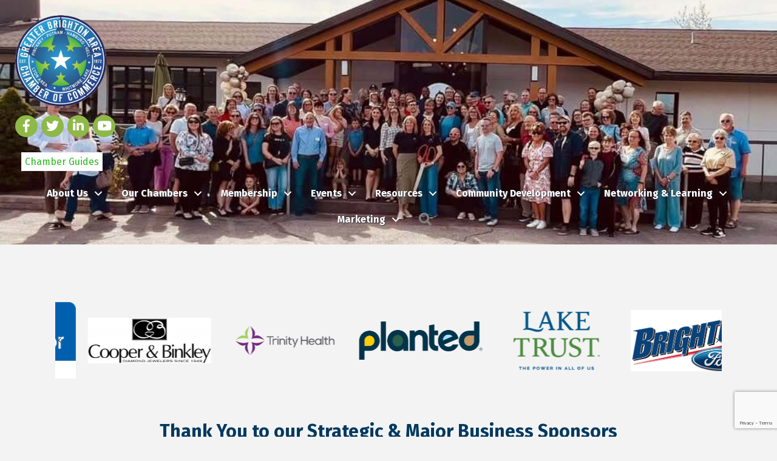

--- FILE ---
content_type: text/html; charset=utf-8
request_url: https://www.google.com/recaptcha/enterprise/anchor?ar=1&k=6LfI_T8rAAAAAMkWHrLP_GfSf3tLy9tKa839wcWa&co=aHR0cHM6Ly9idXNpbmVzcy5icmlnaHRvbmNvYy5vcmc6NDQz&hl=en&v=PoyoqOPhxBO7pBk68S4YbpHZ&size=invisible&anchor-ms=20000&execute-ms=30000&cb=tr45zie4t06p
body_size: 48724
content:
<!DOCTYPE HTML><html dir="ltr" lang="en"><head><meta http-equiv="Content-Type" content="text/html; charset=UTF-8">
<meta http-equiv="X-UA-Compatible" content="IE=edge">
<title>reCAPTCHA</title>
<style type="text/css">
/* cyrillic-ext */
@font-face {
  font-family: 'Roboto';
  font-style: normal;
  font-weight: 400;
  font-stretch: 100%;
  src: url(//fonts.gstatic.com/s/roboto/v48/KFO7CnqEu92Fr1ME7kSn66aGLdTylUAMa3GUBHMdazTgWw.woff2) format('woff2');
  unicode-range: U+0460-052F, U+1C80-1C8A, U+20B4, U+2DE0-2DFF, U+A640-A69F, U+FE2E-FE2F;
}
/* cyrillic */
@font-face {
  font-family: 'Roboto';
  font-style: normal;
  font-weight: 400;
  font-stretch: 100%;
  src: url(//fonts.gstatic.com/s/roboto/v48/KFO7CnqEu92Fr1ME7kSn66aGLdTylUAMa3iUBHMdazTgWw.woff2) format('woff2');
  unicode-range: U+0301, U+0400-045F, U+0490-0491, U+04B0-04B1, U+2116;
}
/* greek-ext */
@font-face {
  font-family: 'Roboto';
  font-style: normal;
  font-weight: 400;
  font-stretch: 100%;
  src: url(//fonts.gstatic.com/s/roboto/v48/KFO7CnqEu92Fr1ME7kSn66aGLdTylUAMa3CUBHMdazTgWw.woff2) format('woff2');
  unicode-range: U+1F00-1FFF;
}
/* greek */
@font-face {
  font-family: 'Roboto';
  font-style: normal;
  font-weight: 400;
  font-stretch: 100%;
  src: url(//fonts.gstatic.com/s/roboto/v48/KFO7CnqEu92Fr1ME7kSn66aGLdTylUAMa3-UBHMdazTgWw.woff2) format('woff2');
  unicode-range: U+0370-0377, U+037A-037F, U+0384-038A, U+038C, U+038E-03A1, U+03A3-03FF;
}
/* math */
@font-face {
  font-family: 'Roboto';
  font-style: normal;
  font-weight: 400;
  font-stretch: 100%;
  src: url(//fonts.gstatic.com/s/roboto/v48/KFO7CnqEu92Fr1ME7kSn66aGLdTylUAMawCUBHMdazTgWw.woff2) format('woff2');
  unicode-range: U+0302-0303, U+0305, U+0307-0308, U+0310, U+0312, U+0315, U+031A, U+0326-0327, U+032C, U+032F-0330, U+0332-0333, U+0338, U+033A, U+0346, U+034D, U+0391-03A1, U+03A3-03A9, U+03B1-03C9, U+03D1, U+03D5-03D6, U+03F0-03F1, U+03F4-03F5, U+2016-2017, U+2034-2038, U+203C, U+2040, U+2043, U+2047, U+2050, U+2057, U+205F, U+2070-2071, U+2074-208E, U+2090-209C, U+20D0-20DC, U+20E1, U+20E5-20EF, U+2100-2112, U+2114-2115, U+2117-2121, U+2123-214F, U+2190, U+2192, U+2194-21AE, U+21B0-21E5, U+21F1-21F2, U+21F4-2211, U+2213-2214, U+2216-22FF, U+2308-230B, U+2310, U+2319, U+231C-2321, U+2336-237A, U+237C, U+2395, U+239B-23B7, U+23D0, U+23DC-23E1, U+2474-2475, U+25AF, U+25B3, U+25B7, U+25BD, U+25C1, U+25CA, U+25CC, U+25FB, U+266D-266F, U+27C0-27FF, U+2900-2AFF, U+2B0E-2B11, U+2B30-2B4C, U+2BFE, U+3030, U+FF5B, U+FF5D, U+1D400-1D7FF, U+1EE00-1EEFF;
}
/* symbols */
@font-face {
  font-family: 'Roboto';
  font-style: normal;
  font-weight: 400;
  font-stretch: 100%;
  src: url(//fonts.gstatic.com/s/roboto/v48/KFO7CnqEu92Fr1ME7kSn66aGLdTylUAMaxKUBHMdazTgWw.woff2) format('woff2');
  unicode-range: U+0001-000C, U+000E-001F, U+007F-009F, U+20DD-20E0, U+20E2-20E4, U+2150-218F, U+2190, U+2192, U+2194-2199, U+21AF, U+21E6-21F0, U+21F3, U+2218-2219, U+2299, U+22C4-22C6, U+2300-243F, U+2440-244A, U+2460-24FF, U+25A0-27BF, U+2800-28FF, U+2921-2922, U+2981, U+29BF, U+29EB, U+2B00-2BFF, U+4DC0-4DFF, U+FFF9-FFFB, U+10140-1018E, U+10190-1019C, U+101A0, U+101D0-101FD, U+102E0-102FB, U+10E60-10E7E, U+1D2C0-1D2D3, U+1D2E0-1D37F, U+1F000-1F0FF, U+1F100-1F1AD, U+1F1E6-1F1FF, U+1F30D-1F30F, U+1F315, U+1F31C, U+1F31E, U+1F320-1F32C, U+1F336, U+1F378, U+1F37D, U+1F382, U+1F393-1F39F, U+1F3A7-1F3A8, U+1F3AC-1F3AF, U+1F3C2, U+1F3C4-1F3C6, U+1F3CA-1F3CE, U+1F3D4-1F3E0, U+1F3ED, U+1F3F1-1F3F3, U+1F3F5-1F3F7, U+1F408, U+1F415, U+1F41F, U+1F426, U+1F43F, U+1F441-1F442, U+1F444, U+1F446-1F449, U+1F44C-1F44E, U+1F453, U+1F46A, U+1F47D, U+1F4A3, U+1F4B0, U+1F4B3, U+1F4B9, U+1F4BB, U+1F4BF, U+1F4C8-1F4CB, U+1F4D6, U+1F4DA, U+1F4DF, U+1F4E3-1F4E6, U+1F4EA-1F4ED, U+1F4F7, U+1F4F9-1F4FB, U+1F4FD-1F4FE, U+1F503, U+1F507-1F50B, U+1F50D, U+1F512-1F513, U+1F53E-1F54A, U+1F54F-1F5FA, U+1F610, U+1F650-1F67F, U+1F687, U+1F68D, U+1F691, U+1F694, U+1F698, U+1F6AD, U+1F6B2, U+1F6B9-1F6BA, U+1F6BC, U+1F6C6-1F6CF, U+1F6D3-1F6D7, U+1F6E0-1F6EA, U+1F6F0-1F6F3, U+1F6F7-1F6FC, U+1F700-1F7FF, U+1F800-1F80B, U+1F810-1F847, U+1F850-1F859, U+1F860-1F887, U+1F890-1F8AD, U+1F8B0-1F8BB, U+1F8C0-1F8C1, U+1F900-1F90B, U+1F93B, U+1F946, U+1F984, U+1F996, U+1F9E9, U+1FA00-1FA6F, U+1FA70-1FA7C, U+1FA80-1FA89, U+1FA8F-1FAC6, U+1FACE-1FADC, U+1FADF-1FAE9, U+1FAF0-1FAF8, U+1FB00-1FBFF;
}
/* vietnamese */
@font-face {
  font-family: 'Roboto';
  font-style: normal;
  font-weight: 400;
  font-stretch: 100%;
  src: url(//fonts.gstatic.com/s/roboto/v48/KFO7CnqEu92Fr1ME7kSn66aGLdTylUAMa3OUBHMdazTgWw.woff2) format('woff2');
  unicode-range: U+0102-0103, U+0110-0111, U+0128-0129, U+0168-0169, U+01A0-01A1, U+01AF-01B0, U+0300-0301, U+0303-0304, U+0308-0309, U+0323, U+0329, U+1EA0-1EF9, U+20AB;
}
/* latin-ext */
@font-face {
  font-family: 'Roboto';
  font-style: normal;
  font-weight: 400;
  font-stretch: 100%;
  src: url(//fonts.gstatic.com/s/roboto/v48/KFO7CnqEu92Fr1ME7kSn66aGLdTylUAMa3KUBHMdazTgWw.woff2) format('woff2');
  unicode-range: U+0100-02BA, U+02BD-02C5, U+02C7-02CC, U+02CE-02D7, U+02DD-02FF, U+0304, U+0308, U+0329, U+1D00-1DBF, U+1E00-1E9F, U+1EF2-1EFF, U+2020, U+20A0-20AB, U+20AD-20C0, U+2113, U+2C60-2C7F, U+A720-A7FF;
}
/* latin */
@font-face {
  font-family: 'Roboto';
  font-style: normal;
  font-weight: 400;
  font-stretch: 100%;
  src: url(//fonts.gstatic.com/s/roboto/v48/KFO7CnqEu92Fr1ME7kSn66aGLdTylUAMa3yUBHMdazQ.woff2) format('woff2');
  unicode-range: U+0000-00FF, U+0131, U+0152-0153, U+02BB-02BC, U+02C6, U+02DA, U+02DC, U+0304, U+0308, U+0329, U+2000-206F, U+20AC, U+2122, U+2191, U+2193, U+2212, U+2215, U+FEFF, U+FFFD;
}
/* cyrillic-ext */
@font-face {
  font-family: 'Roboto';
  font-style: normal;
  font-weight: 500;
  font-stretch: 100%;
  src: url(//fonts.gstatic.com/s/roboto/v48/KFO7CnqEu92Fr1ME7kSn66aGLdTylUAMa3GUBHMdazTgWw.woff2) format('woff2');
  unicode-range: U+0460-052F, U+1C80-1C8A, U+20B4, U+2DE0-2DFF, U+A640-A69F, U+FE2E-FE2F;
}
/* cyrillic */
@font-face {
  font-family: 'Roboto';
  font-style: normal;
  font-weight: 500;
  font-stretch: 100%;
  src: url(//fonts.gstatic.com/s/roboto/v48/KFO7CnqEu92Fr1ME7kSn66aGLdTylUAMa3iUBHMdazTgWw.woff2) format('woff2');
  unicode-range: U+0301, U+0400-045F, U+0490-0491, U+04B0-04B1, U+2116;
}
/* greek-ext */
@font-face {
  font-family: 'Roboto';
  font-style: normal;
  font-weight: 500;
  font-stretch: 100%;
  src: url(//fonts.gstatic.com/s/roboto/v48/KFO7CnqEu92Fr1ME7kSn66aGLdTylUAMa3CUBHMdazTgWw.woff2) format('woff2');
  unicode-range: U+1F00-1FFF;
}
/* greek */
@font-face {
  font-family: 'Roboto';
  font-style: normal;
  font-weight: 500;
  font-stretch: 100%;
  src: url(//fonts.gstatic.com/s/roboto/v48/KFO7CnqEu92Fr1ME7kSn66aGLdTylUAMa3-UBHMdazTgWw.woff2) format('woff2');
  unicode-range: U+0370-0377, U+037A-037F, U+0384-038A, U+038C, U+038E-03A1, U+03A3-03FF;
}
/* math */
@font-face {
  font-family: 'Roboto';
  font-style: normal;
  font-weight: 500;
  font-stretch: 100%;
  src: url(//fonts.gstatic.com/s/roboto/v48/KFO7CnqEu92Fr1ME7kSn66aGLdTylUAMawCUBHMdazTgWw.woff2) format('woff2');
  unicode-range: U+0302-0303, U+0305, U+0307-0308, U+0310, U+0312, U+0315, U+031A, U+0326-0327, U+032C, U+032F-0330, U+0332-0333, U+0338, U+033A, U+0346, U+034D, U+0391-03A1, U+03A3-03A9, U+03B1-03C9, U+03D1, U+03D5-03D6, U+03F0-03F1, U+03F4-03F5, U+2016-2017, U+2034-2038, U+203C, U+2040, U+2043, U+2047, U+2050, U+2057, U+205F, U+2070-2071, U+2074-208E, U+2090-209C, U+20D0-20DC, U+20E1, U+20E5-20EF, U+2100-2112, U+2114-2115, U+2117-2121, U+2123-214F, U+2190, U+2192, U+2194-21AE, U+21B0-21E5, U+21F1-21F2, U+21F4-2211, U+2213-2214, U+2216-22FF, U+2308-230B, U+2310, U+2319, U+231C-2321, U+2336-237A, U+237C, U+2395, U+239B-23B7, U+23D0, U+23DC-23E1, U+2474-2475, U+25AF, U+25B3, U+25B7, U+25BD, U+25C1, U+25CA, U+25CC, U+25FB, U+266D-266F, U+27C0-27FF, U+2900-2AFF, U+2B0E-2B11, U+2B30-2B4C, U+2BFE, U+3030, U+FF5B, U+FF5D, U+1D400-1D7FF, U+1EE00-1EEFF;
}
/* symbols */
@font-face {
  font-family: 'Roboto';
  font-style: normal;
  font-weight: 500;
  font-stretch: 100%;
  src: url(//fonts.gstatic.com/s/roboto/v48/KFO7CnqEu92Fr1ME7kSn66aGLdTylUAMaxKUBHMdazTgWw.woff2) format('woff2');
  unicode-range: U+0001-000C, U+000E-001F, U+007F-009F, U+20DD-20E0, U+20E2-20E4, U+2150-218F, U+2190, U+2192, U+2194-2199, U+21AF, U+21E6-21F0, U+21F3, U+2218-2219, U+2299, U+22C4-22C6, U+2300-243F, U+2440-244A, U+2460-24FF, U+25A0-27BF, U+2800-28FF, U+2921-2922, U+2981, U+29BF, U+29EB, U+2B00-2BFF, U+4DC0-4DFF, U+FFF9-FFFB, U+10140-1018E, U+10190-1019C, U+101A0, U+101D0-101FD, U+102E0-102FB, U+10E60-10E7E, U+1D2C0-1D2D3, U+1D2E0-1D37F, U+1F000-1F0FF, U+1F100-1F1AD, U+1F1E6-1F1FF, U+1F30D-1F30F, U+1F315, U+1F31C, U+1F31E, U+1F320-1F32C, U+1F336, U+1F378, U+1F37D, U+1F382, U+1F393-1F39F, U+1F3A7-1F3A8, U+1F3AC-1F3AF, U+1F3C2, U+1F3C4-1F3C6, U+1F3CA-1F3CE, U+1F3D4-1F3E0, U+1F3ED, U+1F3F1-1F3F3, U+1F3F5-1F3F7, U+1F408, U+1F415, U+1F41F, U+1F426, U+1F43F, U+1F441-1F442, U+1F444, U+1F446-1F449, U+1F44C-1F44E, U+1F453, U+1F46A, U+1F47D, U+1F4A3, U+1F4B0, U+1F4B3, U+1F4B9, U+1F4BB, U+1F4BF, U+1F4C8-1F4CB, U+1F4D6, U+1F4DA, U+1F4DF, U+1F4E3-1F4E6, U+1F4EA-1F4ED, U+1F4F7, U+1F4F9-1F4FB, U+1F4FD-1F4FE, U+1F503, U+1F507-1F50B, U+1F50D, U+1F512-1F513, U+1F53E-1F54A, U+1F54F-1F5FA, U+1F610, U+1F650-1F67F, U+1F687, U+1F68D, U+1F691, U+1F694, U+1F698, U+1F6AD, U+1F6B2, U+1F6B9-1F6BA, U+1F6BC, U+1F6C6-1F6CF, U+1F6D3-1F6D7, U+1F6E0-1F6EA, U+1F6F0-1F6F3, U+1F6F7-1F6FC, U+1F700-1F7FF, U+1F800-1F80B, U+1F810-1F847, U+1F850-1F859, U+1F860-1F887, U+1F890-1F8AD, U+1F8B0-1F8BB, U+1F8C0-1F8C1, U+1F900-1F90B, U+1F93B, U+1F946, U+1F984, U+1F996, U+1F9E9, U+1FA00-1FA6F, U+1FA70-1FA7C, U+1FA80-1FA89, U+1FA8F-1FAC6, U+1FACE-1FADC, U+1FADF-1FAE9, U+1FAF0-1FAF8, U+1FB00-1FBFF;
}
/* vietnamese */
@font-face {
  font-family: 'Roboto';
  font-style: normal;
  font-weight: 500;
  font-stretch: 100%;
  src: url(//fonts.gstatic.com/s/roboto/v48/KFO7CnqEu92Fr1ME7kSn66aGLdTylUAMa3OUBHMdazTgWw.woff2) format('woff2');
  unicode-range: U+0102-0103, U+0110-0111, U+0128-0129, U+0168-0169, U+01A0-01A1, U+01AF-01B0, U+0300-0301, U+0303-0304, U+0308-0309, U+0323, U+0329, U+1EA0-1EF9, U+20AB;
}
/* latin-ext */
@font-face {
  font-family: 'Roboto';
  font-style: normal;
  font-weight: 500;
  font-stretch: 100%;
  src: url(//fonts.gstatic.com/s/roboto/v48/KFO7CnqEu92Fr1ME7kSn66aGLdTylUAMa3KUBHMdazTgWw.woff2) format('woff2');
  unicode-range: U+0100-02BA, U+02BD-02C5, U+02C7-02CC, U+02CE-02D7, U+02DD-02FF, U+0304, U+0308, U+0329, U+1D00-1DBF, U+1E00-1E9F, U+1EF2-1EFF, U+2020, U+20A0-20AB, U+20AD-20C0, U+2113, U+2C60-2C7F, U+A720-A7FF;
}
/* latin */
@font-face {
  font-family: 'Roboto';
  font-style: normal;
  font-weight: 500;
  font-stretch: 100%;
  src: url(//fonts.gstatic.com/s/roboto/v48/KFO7CnqEu92Fr1ME7kSn66aGLdTylUAMa3yUBHMdazQ.woff2) format('woff2');
  unicode-range: U+0000-00FF, U+0131, U+0152-0153, U+02BB-02BC, U+02C6, U+02DA, U+02DC, U+0304, U+0308, U+0329, U+2000-206F, U+20AC, U+2122, U+2191, U+2193, U+2212, U+2215, U+FEFF, U+FFFD;
}
/* cyrillic-ext */
@font-face {
  font-family: 'Roboto';
  font-style: normal;
  font-weight: 900;
  font-stretch: 100%;
  src: url(//fonts.gstatic.com/s/roboto/v48/KFO7CnqEu92Fr1ME7kSn66aGLdTylUAMa3GUBHMdazTgWw.woff2) format('woff2');
  unicode-range: U+0460-052F, U+1C80-1C8A, U+20B4, U+2DE0-2DFF, U+A640-A69F, U+FE2E-FE2F;
}
/* cyrillic */
@font-face {
  font-family: 'Roboto';
  font-style: normal;
  font-weight: 900;
  font-stretch: 100%;
  src: url(//fonts.gstatic.com/s/roboto/v48/KFO7CnqEu92Fr1ME7kSn66aGLdTylUAMa3iUBHMdazTgWw.woff2) format('woff2');
  unicode-range: U+0301, U+0400-045F, U+0490-0491, U+04B0-04B1, U+2116;
}
/* greek-ext */
@font-face {
  font-family: 'Roboto';
  font-style: normal;
  font-weight: 900;
  font-stretch: 100%;
  src: url(//fonts.gstatic.com/s/roboto/v48/KFO7CnqEu92Fr1ME7kSn66aGLdTylUAMa3CUBHMdazTgWw.woff2) format('woff2');
  unicode-range: U+1F00-1FFF;
}
/* greek */
@font-face {
  font-family: 'Roboto';
  font-style: normal;
  font-weight: 900;
  font-stretch: 100%;
  src: url(//fonts.gstatic.com/s/roboto/v48/KFO7CnqEu92Fr1ME7kSn66aGLdTylUAMa3-UBHMdazTgWw.woff2) format('woff2');
  unicode-range: U+0370-0377, U+037A-037F, U+0384-038A, U+038C, U+038E-03A1, U+03A3-03FF;
}
/* math */
@font-face {
  font-family: 'Roboto';
  font-style: normal;
  font-weight: 900;
  font-stretch: 100%;
  src: url(//fonts.gstatic.com/s/roboto/v48/KFO7CnqEu92Fr1ME7kSn66aGLdTylUAMawCUBHMdazTgWw.woff2) format('woff2');
  unicode-range: U+0302-0303, U+0305, U+0307-0308, U+0310, U+0312, U+0315, U+031A, U+0326-0327, U+032C, U+032F-0330, U+0332-0333, U+0338, U+033A, U+0346, U+034D, U+0391-03A1, U+03A3-03A9, U+03B1-03C9, U+03D1, U+03D5-03D6, U+03F0-03F1, U+03F4-03F5, U+2016-2017, U+2034-2038, U+203C, U+2040, U+2043, U+2047, U+2050, U+2057, U+205F, U+2070-2071, U+2074-208E, U+2090-209C, U+20D0-20DC, U+20E1, U+20E5-20EF, U+2100-2112, U+2114-2115, U+2117-2121, U+2123-214F, U+2190, U+2192, U+2194-21AE, U+21B0-21E5, U+21F1-21F2, U+21F4-2211, U+2213-2214, U+2216-22FF, U+2308-230B, U+2310, U+2319, U+231C-2321, U+2336-237A, U+237C, U+2395, U+239B-23B7, U+23D0, U+23DC-23E1, U+2474-2475, U+25AF, U+25B3, U+25B7, U+25BD, U+25C1, U+25CA, U+25CC, U+25FB, U+266D-266F, U+27C0-27FF, U+2900-2AFF, U+2B0E-2B11, U+2B30-2B4C, U+2BFE, U+3030, U+FF5B, U+FF5D, U+1D400-1D7FF, U+1EE00-1EEFF;
}
/* symbols */
@font-face {
  font-family: 'Roboto';
  font-style: normal;
  font-weight: 900;
  font-stretch: 100%;
  src: url(//fonts.gstatic.com/s/roboto/v48/KFO7CnqEu92Fr1ME7kSn66aGLdTylUAMaxKUBHMdazTgWw.woff2) format('woff2');
  unicode-range: U+0001-000C, U+000E-001F, U+007F-009F, U+20DD-20E0, U+20E2-20E4, U+2150-218F, U+2190, U+2192, U+2194-2199, U+21AF, U+21E6-21F0, U+21F3, U+2218-2219, U+2299, U+22C4-22C6, U+2300-243F, U+2440-244A, U+2460-24FF, U+25A0-27BF, U+2800-28FF, U+2921-2922, U+2981, U+29BF, U+29EB, U+2B00-2BFF, U+4DC0-4DFF, U+FFF9-FFFB, U+10140-1018E, U+10190-1019C, U+101A0, U+101D0-101FD, U+102E0-102FB, U+10E60-10E7E, U+1D2C0-1D2D3, U+1D2E0-1D37F, U+1F000-1F0FF, U+1F100-1F1AD, U+1F1E6-1F1FF, U+1F30D-1F30F, U+1F315, U+1F31C, U+1F31E, U+1F320-1F32C, U+1F336, U+1F378, U+1F37D, U+1F382, U+1F393-1F39F, U+1F3A7-1F3A8, U+1F3AC-1F3AF, U+1F3C2, U+1F3C4-1F3C6, U+1F3CA-1F3CE, U+1F3D4-1F3E0, U+1F3ED, U+1F3F1-1F3F3, U+1F3F5-1F3F7, U+1F408, U+1F415, U+1F41F, U+1F426, U+1F43F, U+1F441-1F442, U+1F444, U+1F446-1F449, U+1F44C-1F44E, U+1F453, U+1F46A, U+1F47D, U+1F4A3, U+1F4B0, U+1F4B3, U+1F4B9, U+1F4BB, U+1F4BF, U+1F4C8-1F4CB, U+1F4D6, U+1F4DA, U+1F4DF, U+1F4E3-1F4E6, U+1F4EA-1F4ED, U+1F4F7, U+1F4F9-1F4FB, U+1F4FD-1F4FE, U+1F503, U+1F507-1F50B, U+1F50D, U+1F512-1F513, U+1F53E-1F54A, U+1F54F-1F5FA, U+1F610, U+1F650-1F67F, U+1F687, U+1F68D, U+1F691, U+1F694, U+1F698, U+1F6AD, U+1F6B2, U+1F6B9-1F6BA, U+1F6BC, U+1F6C6-1F6CF, U+1F6D3-1F6D7, U+1F6E0-1F6EA, U+1F6F0-1F6F3, U+1F6F7-1F6FC, U+1F700-1F7FF, U+1F800-1F80B, U+1F810-1F847, U+1F850-1F859, U+1F860-1F887, U+1F890-1F8AD, U+1F8B0-1F8BB, U+1F8C0-1F8C1, U+1F900-1F90B, U+1F93B, U+1F946, U+1F984, U+1F996, U+1F9E9, U+1FA00-1FA6F, U+1FA70-1FA7C, U+1FA80-1FA89, U+1FA8F-1FAC6, U+1FACE-1FADC, U+1FADF-1FAE9, U+1FAF0-1FAF8, U+1FB00-1FBFF;
}
/* vietnamese */
@font-face {
  font-family: 'Roboto';
  font-style: normal;
  font-weight: 900;
  font-stretch: 100%;
  src: url(//fonts.gstatic.com/s/roboto/v48/KFO7CnqEu92Fr1ME7kSn66aGLdTylUAMa3OUBHMdazTgWw.woff2) format('woff2');
  unicode-range: U+0102-0103, U+0110-0111, U+0128-0129, U+0168-0169, U+01A0-01A1, U+01AF-01B0, U+0300-0301, U+0303-0304, U+0308-0309, U+0323, U+0329, U+1EA0-1EF9, U+20AB;
}
/* latin-ext */
@font-face {
  font-family: 'Roboto';
  font-style: normal;
  font-weight: 900;
  font-stretch: 100%;
  src: url(//fonts.gstatic.com/s/roboto/v48/KFO7CnqEu92Fr1ME7kSn66aGLdTylUAMa3KUBHMdazTgWw.woff2) format('woff2');
  unicode-range: U+0100-02BA, U+02BD-02C5, U+02C7-02CC, U+02CE-02D7, U+02DD-02FF, U+0304, U+0308, U+0329, U+1D00-1DBF, U+1E00-1E9F, U+1EF2-1EFF, U+2020, U+20A0-20AB, U+20AD-20C0, U+2113, U+2C60-2C7F, U+A720-A7FF;
}
/* latin */
@font-face {
  font-family: 'Roboto';
  font-style: normal;
  font-weight: 900;
  font-stretch: 100%;
  src: url(//fonts.gstatic.com/s/roboto/v48/KFO7CnqEu92Fr1ME7kSn66aGLdTylUAMa3yUBHMdazQ.woff2) format('woff2');
  unicode-range: U+0000-00FF, U+0131, U+0152-0153, U+02BB-02BC, U+02C6, U+02DA, U+02DC, U+0304, U+0308, U+0329, U+2000-206F, U+20AC, U+2122, U+2191, U+2193, U+2212, U+2215, U+FEFF, U+FFFD;
}

</style>
<link rel="stylesheet" type="text/css" href="https://www.gstatic.com/recaptcha/releases/PoyoqOPhxBO7pBk68S4YbpHZ/styles__ltr.css">
<script nonce="MBSOXBVh7g6J1cceC4Ttiw" type="text/javascript">window['__recaptcha_api'] = 'https://www.google.com/recaptcha/enterprise/';</script>
<script type="text/javascript" src="https://www.gstatic.com/recaptcha/releases/PoyoqOPhxBO7pBk68S4YbpHZ/recaptcha__en.js" nonce="MBSOXBVh7g6J1cceC4Ttiw">
      
    </script></head>
<body><div id="rc-anchor-alert" class="rc-anchor-alert"></div>
<input type="hidden" id="recaptcha-token" value="[base64]">
<script type="text/javascript" nonce="MBSOXBVh7g6J1cceC4Ttiw">
      recaptcha.anchor.Main.init("[\x22ainput\x22,[\x22bgdata\x22,\x22\x22,\[base64]/[base64]/UltIKytdPWE6KGE8MjA0OD9SW0grK109YT4+NnwxOTI6KChhJjY0NTEyKT09NTUyOTYmJnErMTxoLmxlbmd0aCYmKGguY2hhckNvZGVBdChxKzEpJjY0NTEyKT09NTYzMjA/[base64]/MjU1OlI/[base64]/[base64]/[base64]/[base64]/[base64]/[base64]/[base64]/[base64]/[base64]/[base64]\x22,\[base64]\\u003d\x22,\x22wrrDvMOZbylBwrw/wppGSMKSQ8OfZsOieER1XsKGIyvDm8OuTcK0fBJlwo/DjMOTw6/[base64]/CokbDssObOTnDmj/CkMOyB2B2w5Jkw4HDs8Oow65GEgHCqcOYFm5TDU8ZL8Ovwrt0wqR8IDhaw7dSwr3CrsOVw5XDt8Omwq9oTcKvw5RRw5zDpsOAw65KbcOrSBDDhsOWwodKAMKBw6TCucOwbcKXw4d2w6hdw5V/woTDj8K4w446w4TCrH/DjkgYw4TDuk3CvCx/WFnCqGHDhcOxw7zCqXvCscKtw5HCq1XDtMO5dcODw7vCjMOjaS1+woDDn8OLQEjDv0dow7nDmiYYwqAGEWnDuiFkw6keKgfDpBnDnkfCs1FnBkEcPcONw41SDsKhDSLDmsObwo3DocO/esOsacK8wpPDnSrDssO4dWQJw5vDry7DuMK/DMOeEMOIw7LDpMK9L8KKw6nClcOJccOHw5jCocKOwoTCm8OlQyJnw5TDmgrDgMKqw5xUTcKsw5NYTsOKH8OTOhbCqsOiIcOybsO/wrIAXcKGwrzDn3R2wqwHEj8ZCsOuXwvCskMEEcOTXMOow4rDmTfCkkrDlXkQw6zCpHk8woTCoD56GAnDpMOew580w5NlAxPCkWJ5wpXCrnYBFnzDl8Ogw5bDhj90XcKaw5U/w6XChcKVwq3DqsOMMcKLwoIGKsO5acKYYMOzLWomwpLCm8K5PsKEaQdPBMOaBDnDqcOxw40vVBPDk1nCsQzCpsOvw6/DnRnCsgjCvcOWwqsdw5hBwrUGwojCpMKtwpfCgSJVw5Rdfn3DosKBwp5lUW4ZdEZdVG/DtsKaTSAiFRpAb8OfLsOcNsK1aR/CisOZKwDDu8K1O8KTw7nDgAZ5LS0CwqgoR8OnwrzCtSN6AsKUTDDDjMOwwrNFw70LKsOHASnDqQbChh8Ww70rw5jDj8KMw4XColYBLlJwQMOCEcOhO8Olw6jDizlAwq3CvMOveT0tZcOwSsOWwobDscOzGAfDpcKVw4ogw5ANVTjDpMKuSR/CrlZkw57CisKlY8K5wp7CpW5Hw7fDp8KjKcO4BMOHwpgEBEHCtTgdUWp+woPCvQ4VCMKPw4zCghPDpsO1wqoYNQXCmk/[base64]/DsynDqVdVRMK+w5U9wr0Rw5gNwqlFwq4uT3ZAEVxKaMOgwr3Dr8KFS2LCiFbCvcKpw7RawofCpcKVcCfCsXZ6fMOED8KdHCnDtwwjEsOGAC3Cm2fDl0kJwqlEZWrDhHBtw4wZGT7DsjTCs8KgQxfDsErDu2/DhsKcLGoMNkRjwrYawqBpw6x1USYAw4XChsOnwqDDvXpJw6cOwrnDoMKvw7IIwo3CiMOKc2Zcwp5tRWtEwqnDkSw5YcO8wrfCqGNOcn/Cgk5zw6/CrUNrw4fCqMOzfjd4WAvDqQTCvhJTRyxWwppUwoY5VMOvw47Cj8O9WlJdwrV4c0nCnMOAwplvwqpCwp/[base64]/JsORw4tyw6HDpCxhEzrDogjCng5EwpXDrBkQKjLDlsK+Xj5aw6pvZcK/A03CiDJcOcOhw7p1w7DDl8K2RDfDp8KHwrx5KMODem3Dkzc0wqVzw4NxBU8GwpzDo8ORw7kWOUhDPS7Cj8KXC8K7bsOsw4BTGR8BwpIvw77CuFUMw4HDicKABsO9I8KiKsKPak7Cu0FIZV7DicKGwopGJcOPw6DDjMK/Rk7Cuw3DocO/JcKewqUwwpnCgcO9wo/[base64]/Dr1ckPBbCnko+JsK8UCJ0wpLDs8OrHmnCkMKvOcKaw6LCi8OFNcOlwqo+wovDrsOkBsOkw6/CuMK1acKUJ3HCsDHCoBoldsKdw5TDi8OBw4d2w7E1KcKSw7ZnFzTDggYaO8OLIcKAVhVMw7dnXMOPX8KzwpPCm8KpwploNTbCssOpw77CjRTDoRPDlsOrE8Kwwr3DimfDjVXDhXbCsFwVwpk8bsOww53CrMOYw4xnwrDDnMOEMgQ2w5cuLcOpST18wpQmw7/[base64]/[base64]/Cr2YiG3pcw4sXw6zDrFnDuXbCsMK2w6Ajwq3CklMzIDVUwo3CjUMRERY2Q2TCnsOJwo4KwpgEwpoyEMOSf8OmwptTw5dqW3LCqMOvw6x1wqPCnB0Lw4A6KsOqw6jDpcKnX8K8KGPDqcKww5DDkXU6WzYzwogGHMKSGsKSAR/CkMOVw5TDl8OnDcOULl0VPkldwpbCtiIEw5rDgl/CgWMkwoHCicOrwqvDlSzDrMKUB0xWEsKqw73DoWJSwrnDosOnwo3DsMKDShTClWpmKTpOWinDmjDCuWXDl0QWwosOwrfCpsO+bn8Lw7HDg8Obw4Ewfn3Do8KxDcOJZcOiQsKxw450VUs/w4AQwrLDq0DDv8KcS8KLw73Dl8Kvw5DDlhZ2a0UvwpNZIMKgw4kEDhzDkRnChMOAw5/Dv8KZw5nCssK5KFjCscKywqXCoWHCkcOfQljCmsO9wqfDoE/[base64]/CvzbDpkXCoMKww751w7QkbMKWwpDDkMOqDcKNacOuwqDDuTYOw55lXgMawrwvw5g+wroyTRAXwrfCmzEjdsKTw5h+w6rDlybCshNrKyfDgEbCtsOGwr5zwoPCrxjDq8O7wqjCjsOWTjtYwqvCicOwd8OGwoPDtznCgG/CtsKbw4zCosOMZjnDjD7Clg7Dn8KcOMKGTEdNelc9wovCpk1vw63Ds8O0RcOSw4XDlGdyw7xbVcKTwqwMHj1SDQLCm2PCh2FtQcKnw4JjSMOSwqopQQDCtUEJw6jDhsKlPcKae8OLA8OVwrTCv8K4w512wpZjWcORUxXDjkpqw6bDkzLDrRYow7MGH8Ktw4xJwq/DhsOOwrFwah4vwp/[base64]/[base64]/[base64]/CkRNjVMONw4LCr8KxWHhuwoUXwohLw7N7BBYLwo8VwpTCmAjDjsK0IWBtFsKIEGMww4oDJH9lICkRTSsPFcKla8KUcMOYJl/Ctk7DgGxAwrYkUD0mwpPDksKNw4/Ds8K1dGvDnjsfwoJTw4cTSsK+dALDunIeMcOuAsKbwqzDj8KVVXcTYsOdLh9lw5LCqVIcOGBMfE5VU3Awa8Kkb8K0wqIuFcOkEMONNMKHGMK8O8KdOMK9EsOsw7EGwrUYSMOow6ZBVxE0FERcE8KRYzxjDghMwqTDkcK8wpJ6w5I/wpMgwrIkLwFbLGPDqMKxwrMcfD7DusOFd8KYw5zDtsOwWMKeQhjDkkfCvy4pwqHDh8KHdy/CgcKEZcKGwognw67DrykrwrZRDWQLwrnDr2nCtMOdGsO1w4zDk8KSwobCpAHCmsKoWMOswp9twqvDl8KLwozCtMKvPMKyZk9LY8KPcybDph7DlcK1E8Ozw6LDscOYGVwFwpHDjsKWwrFfw6TCjyHDucONwpXDrsOEw5LChsOww6AIRiNfH1zDqEU1wrkLwoxiV28FAg/DrMKEwonDpE3CvMOSaC3DgjPCi8KFBsKAIX3Cq8OsLsKfwopxFQ9bRMOiwrU2w4PDtyN2w7/Ds8KMN8KOw7Rdw7kzYsOEUjvDiMKiIcOIZTc0wqnDssO4E8Kzwq8CwpRpLwEEw5HCuxkIN8OcecOxdHQ8w4cTw7vCssOdLMOow6IYPsOpI8K0QDl/wrjChcKfJcK2FsKTccOeTMOTZsKMGmIYYcKCwqIjw47CgsKfw5B0IADCjcO5w4XCsjppPBMvw5PCrDkMw4XDqjHDuMKSwoJCcC/CusOlLy7CvMKEAkfCoFTCnUFGY8Kjw5zDu8Klw5VALMKlQ8OhwpMnwq/Cj0lZK8OhQMOkRQ0IwqbDjFpBw5YtLsKQAcOVM0fCqVUNNMKXwp/CjGnDuMODQ8OROkINPyFpw7VWdx/DpEAmwofDhmHCnl9JFSjDsS/DhcOBw408w5XDrMK+NMOJWH5HX8OowqZwO0HDncKKOcKNw5PClQ5OKsOZw7IpRsKAw7UDRC5fwrU1w5bDmEtZcMOlw7nDlsOVEsK3w5NKwptpwq1Qw4RlbQ0NwonDrsOfeCfCjzgMVcK3PsOuM8KBw7QOVxfDqcOqwp/DrcO7w73DpgjCiArCmjLDolbDvTrCpcO2w5bDtD/[base64]/wrp6w54Rw70sM8K0XsO7w77Dn8KcwrjCgMKgw51Jw4XDvRoVwqLCrQHDpsOSeA3CknfCr8OQIMOJeA0nw6lXw6h7IjDCqDpMw5shw69zWSgyW8K+X8OuZsOATMOfwrpDw67Cv8OcUVTCgytjwpgvBMO8w4bDlnk4U3/[base64]/Dj1LDq8K4wrwSw6hsNBXDmsKFYVXDn8Oow4zCk8KhVxZjCcK+w7TDiHkGfUg9w5EHD3TDjk3CqQ9meMO9w5MNw7/CplnDjXzCljjDjXDDlnTCtcKTeMK6XQwmwpE9IT5Cw5wLw71SPMKhP1IMR3glHDIIwq/CsUfDnx7ClMKGw74mwqN4w7HDh8KMwp1zVcKQwrDDq8ORMxLCgGbDksKmwr88wo4vw6s0BULCrzNew6MWLAHCssKsQcKpWD3CnFgeBsKLwoc1Y0wCPcO5wpXCqi07w5XDisKsw5nCn8OFGQ8FU8KOwo3ClMOnchnCh8OLw6/CkAnCpMOpwr7CosKrwqFLKBPDpsKYUcKkYTzCq8OYw4fCiTE1wq/DiFMAwp/CgR0swqvCpMK0wopQw5gcwpbDpcKoaMOAwq3DvA93w7Fow6xew6DDr8O+w7YPw4MwO8OoPn/DnH3Cp8O2w6Nhw6Uewr4rw5QNLB1aFsKXB8KLwp0kM07DsCfDqMOKT01vDcKtO314w58Pw7zDlsO8w5fCrsKkEMKqc8OoX1bDpcKNKsKjw5TCh8KBDcOpwovDhEDDgyHDizjDhgw7HsK0CsObehzDnsKDKwYGw4PCsAfCnHgCwr/DhcOJw44dwrPCrsOjTcKXNMKEHsOUwqE3FTnCoDVlJwHCmMOeRARcK8OAwpgLwpEUEsOnw7hPwq5Lw6MSBsO3I8KFwqB8TXE9w6BlwoHCn8OJTcOFLyXCjMOCw799w5/CjsOcasOHw5HCuMOowoIewq3CrcKgNRbDs3B0w7DDgsOfWzF7c8OLWH7DocKow7tlw5HDs8KAwps4wqTCp2pKw7Mzw6YBw7FJMSbCj3TDrjrCiVPCgMOHakLCvUxOYcObYzzCmMO/w5EXHUJqfnB8BMOhw5bCiMOXb1jDqCQROn8+OmfCvw1KWWwZfBYAc8KmbXDDp8O1c8K+wo/DnMO/XlslECHCt8OGeMO4w5XDg2vDh27DjcO6wqHChB92B8KkwrfClxXCgWTCo8K/wrrClcOZSW9fJVfDvmQELzhUMMO9wq/[base64]/CvW5UwoXCsRxLeUDCs3/DuA4Sw5xzSMKbZzorwpQ3IBk3wpPDrRHChsOgw4RZc8OoJMKAOsKHw4sFAMK8w5zDrcOxb8Kjwr3Dg8OTTnHCn8KewqMfRFHCpA3CuBohIMKhVG8lwobCvm7CjMKgE2fCgAZ/w6kew7bCiMKtwp/Do8KyWy/[base64]/wrXDjhkFCsO1w7lgTG0Nw7vCocOvwrHCmcOww7zCjcKiw6zDgcKnDWZzwqrCvw1XGg/DvMOiCMONw6PDt8ONw7RtwpTCo8KuwqXCksKdH0fDmSduw4jCunjCth/Dm8O8w6ccEcKPVcOBcFbCngEhw6TCvcOZwpRww43DqMKWwr/DkEEhKsOWwp/CpMKJw5Nvd8ONcVHCpMOLAyPDk8KIX8Ked0lkVl9kw48ic3VFQMOBb8K0w57CgMKrw4dPYcKQUsKiPR9XNsKiw67Dq2PDvXTCnFXCklNAGcK2eMO8wpp7w4w/wr9BOCTClMO7RlDCnMKhdMK6w6ARw6ZlIsK/w5HCqcKNwqzDvyfDtMKmw4rCksKNaV3CnnYST8OlwovDpMKOwpxTJw48LT7ChD58wqPCklo9w7HCp8O2w7DCnsOMwrTDl2vCqsOiwrrDik/CqnjCpMKIFzRmwqB5EFPCpsO5w5PCnVfDm2jDqcOjMBd+wqMSw7kofzxJX0c8bx1AEsKJN8OHEcKtwqzChDTCksOSwq8DXA15eETCtTd/w5DCvcK6wqfCoX9Vw5fDkwBzwpfCnipJwqAkSMKIwrstG8K3w7QsHyQWw5zDl2ppWDMvY8K0w5dDTTo/MsKEVmjDk8KzVWTCrsKGFMOwJlzDncKLw7p9K8KKw4hmwpjDiFVjwqTCm1/DjxHCncKHwoTCkwpiV8OXw6YmKADDjcKeVFlgw6FNNcKFC2BHCMO3w55gHsOxwpzDsG/Dq8O9wokuw5MjOMOvw4Uhbl1hWRNxw7U/WyvDqGEZw7jDn8KKcEAxa8KvJcO9FVhZwpXDull/[base64]/CpMOsw4XCgUHDpyTDkgLCscOzwoN+w74cwqLDsHbCo8K/a8Kdw58WPHJNw7kkwr5SD0dVZMKgw59cwrrDhDA6wp3CvGvClUnCu3Rfwo7CuMKYw4/[base64]/Dmi9gwot+aMKnIsODMMOcwqbCs8K2XMKFwql2FXBbJsKgKsO6w7wcwqNkc8Kiw6E4citEw6F1WcKhwqwww53DjnBiYRvCocOuwrDCtcOzCzbCjMO7wpUowo82w6pFZ8OURkFnDsOQQMKVA8OhDRrChmUiw6/[base64]/w7/CjQzChcKiE2o6w5XDgcK7IUDCt8Krw4c6U1/DrFDCiMKmworCuxA+wqHCmgbCvsOJw7I5wocFw5PDjxUeNMKOw5rDtD8EO8OANsKvBjbDpsKHShTCqcKsw7BxwqUGOhPCpsOlwrIHa8OLwqM9S8O0SMOiHMOgJiJYw4tGwpd+woXDl37DuTrClMO6wr/CmcKXD8KPw4vCmBnDjMOHX8OCd04qHSg1Z8KEwofCnyo/[base64]/DocOjw67CicKWFcOpLcKwCMOiCsOGw50MdMKsw5/Cn0E4SsKZbcOaVcOwNsOWICTCmcK2wrMGfx/Cgw7DsMOOw4HCuzwQwr93wqrDigTCqyVHwrbDg8Khw7LDuGF/w6pNNsKJKMODwrRwfsK2b24vw5TCsQLDu8Kiwq8eLMKsPwhnwq1swpBQWRrCo3A7w6hhwpdrwojCqS7ClSoYw7/DsiscG2rCi31swpDCpk/CuU/DoMKMG01Hw4jDnhnDiBXCvMKZw7fCrcOFw7wpwq8BE3jDhz5Gw5LCv8OwKMKwwqrDg8K+wr0KXMOAEsK8w7Vmw50aCCklR0rDlsOkw5XDlT/Co1zCrkTDvGQOZH8jNDHDqMKeNkkcw4XCi8Ksw6d0eMOvwqx7FSLCsnsEw6/CssO3wqbDvHsJQyvCrnwmwodWN8KfwqzChS/Du8Oew4klwqYOw4dHw5cMwp/DucOkw7fCgsO4MsK8w6d/w5LDvA4McMOxLsKlw7/[base64]/CmTDjh8gOsOdwpLDmW0ew7/[base64]/DlQFWcAQGbS7CocKJW8Kjwp9UJ8OyeMOBZQlMfcOaLhAEwoB6w4gfZsKvXsOwwqDCrWjCvQkMEcK2wqnDjBIDfMKtVsO3eloxw7DDmsOTE0/DpcObw6s6UGvDtMKyw6ZAcsKic1bDin91woJewrbDoMOhV8OawoLCpcKdwr/CkG5Sw6nCjMKRMTLCn8KRw6h8M8KEGTQDAcKRXcOyw4nCq2IzJsOkRcOaw7rCgDzCrsOTVMONDx/Ct8KAJcKWw6pHAT5cVcOACsKGw57DpMKdwoltXsKTW8O8w5BjwrnDj8KxHmzDq05lw5M/VGpfw4bCiwLCq8KePEVWwpYoLHrDvcOGwprDnMO9wpDCs8KAwoDCrnUswprDkFHCnsOzw5RFWQLCg8O3wrfDvMO4w6F/wpnCtgskXjvDnhnCjA05N37Cvxc/wpbDvClUHcOrXiJKfsKiwojDiMOawrPDs0E1csKFMcK4ecO4w5syM8K4PMKjwqjDt1jCsMOewqh/[base64]/woPCi1fDtVUTPyTDocO9DFHCriDCsMK2LRvClcKFw7TChcK/[base64]/b8KMwpAuwrTCiMKIZXbDvMKSw6TDjV0Dwq89WMKpwp1JeijDiMKcQhsaw6jDhwFTwonDuEvCjy7DhgDCkxtfwonDnsKowrLCn8OdwqMsY8OuQ8OTQcKvNE/CrMKidyRhwrrDqmp8wr0OHSRGFEwXw6DCqsOXwrrDp8KTwqoJw4A3P2Ipw4I4KBjCncOHwo/DhcK2w7LDmj/DnHkrw7fCncOYJsOIRwTColzDuXTDuMKhTVFSeTDDmAbDi8K7wpd4Fwd2w7jDsBsaa3nCoH7DnS0GezvCiMKCf8OtVjxiwqRLRsKew5U1YHwfYcODw5HCosKPLDVPw7jDlMKMIHQXDsK4AMO1KnjCtEsNw4LDj8K/[base64]/[base64]/[base64]/Ci8OgMgbCvi45I04Dwo/[base64]/wpw5w5d4w4l4wrhIR3zDogfChQHDngZPwpTCs8OsHsKGw5DDnMKIwqPDscKNw5/DrMK3w7nDgsO/[base64]/Dg1nCg2k7wqsGw6dmwqgPdMOXB8KBwqkyWEHDgU/CiUzCncOcCDFKSRE9wqjCsmFGcsKFwqBjw6A7wq3Du2nDlsOYLsKvRsKNAMO+woUkwogbR2IbN08lwpwWw6dGw5YRUTXDjcKCcMOhw5Z8wovCusK6w6/DqnlKwqbCi8K2JcKowrzCuMKUBTHCuwfDqcKswp3Dg8KNf8O3IiDCucKNw53DhSTCtcOyLDbClMKja2ESw7Aow5HDpUXDm0rDrMKYw7oeWlzDl3fDkcKrYsOSd8O1SMOBTBDDgFpOwq9GfcOkJAM/[base64]/CisKkw4YTw5jCuHJcWnvDp8ODesKjwpFOUUDCl8KiHzcbwpovHiUXFFRtworCpMOvw5VkwrjChsKeBMOnNMO9CiHDk8OsO8OhJMK6w7J+SHjCicObH8KKEcK+wqhnChtAwq/DmlElOcOowo7Dr8OYwrZbw67DgywkGWNUIMK8f8Ksw6Qnw4xCSMOoRG9ewr/[base64]/DgsKELyfDsBjDgALCicOcJ8OnacKzV8KaR8O3XcOZChUgRFDCtcO+CsOSwohSKSIIXsO2wqJGfsOtAcOYTcKLwonCm8OcwqkCXcOWKQTCpRDDgm/ClT3CuUV/w5IuX3pdDsKCw7nCtEnChyAiw4PClGfDkMOUWcKhwrFPwrHDr8Kzwo4zwp3DicKnw4pCwotbwoDCjsKDwpzCkQ/ChB/[base64]/[base64]/[base64]/M2YrJ8Oaw5vDpSTCkUJofyXDvcKuUMOXwqzDtcKyw6/Du8Oaw5DCmlNCwoVfXMKsFcO/[base64]/DgMO1OMOvw6tRw7hLw58/w6DDl0FhOxpVOGRORDTCgsOHGXAuBQvCv3bCkgHCncOOG1hmAmIRdcKHwqHDinZTGC5vw4fCrsO/YcO/wrolMcO+LQFOZWvDu8O9KBzCqGR+c8KHwqTClcO3HMOdD8OzIivDlMO0wqHDiRfDkGw+RMKPwqXCqcOPw59Hw4cLwoHCuVTDmhR+AcOAwqHCsMKXMjoucsK8w4h9wrDDnHfCj8K8aGkkw494wpU6TcKMYhsVJcOKQ8Ohw7HCuUdvw6JCwonCnEEzwrR8w4HDqcK8JMK/[base64]/[base64]/N3lkcUzCkHvCkWfDhMK0wqHCp8KVw5fCkiduGsO2WyvDjMK3wptVEm/[base64]/Dv8K9wotswo0sw4Z5BsOYw6BlWsOYw7YSw7UsQ8KDw7p1w6DCjE5TwqHDhMKqb1vCpz18FzHChcOyScKIw5/ClcOkw5QOHV/Du8OJw4nCucKSZsKCA3HCmVQaw4tCw5LCtcKRwqTDvsKiBMKnw7xfwqUkwq7ChsOveABBGm5HwqZXwoAPwo3ChMKAw5/DrRzDp3LDj8K7FkXCt8OeRsOGe8OFHcKzXgjCoMOIw4hkwrLCv0NRQzvDhsKAw5ctc8K5M0PDiSrCtGQiwq8nVARhw6ksT8OuMkPCnDXDkcOOw5d7wrQow5rCmirDs8KUwoo8wqN4wokQwqxrfXnClMKbwph2DcKBYcK/wpxzUl5+DhkrOcKuw4Vkw5vDqVw/wqnDoHlEWcKSHMOwVcOeRsOuw59oS8Khw589wrfCvAFNwp59NsOpwoBrKiFpwooDAlbClUBowpZQO8O0w4vDt8KBWXMFwpdBK2DCuBXDlMOXw4NOw7YDw6XDmHbDj8OXwrnCocKmXTFew57CnGjCh8K1ZxrDi8OZLMKXw5nDnTLCq8OlVMOUO33ChVYVworCrcK/TcOMw7nCvMO/w7fCqDYTw6/DlDcrw6ANwoxYwpLDvsO9CjXDvFBHQCUqbTdXA8Oswr4tHsK2w7Vkw6LDs8KAGcONwqZ+DXgiw6ZDIElMw4MXMsOkHiERw6HDiMK5wpcdSsO3Q8OZwoTCm8KlwqwiwqTDtsO/XMKlwqXDjTvChzoDU8OLEz/DoEvCiW99RlbCscOMwrALw4cJTcKFEnDCnMOlw6nCgcOkX3jDucKIwrJSwpZQF1xoKcOudxNTwoPCosOmRmg2WVtmAMKUasOXEAnCsRcAXcKyFMOOQH08w4jDkcKeQ8Oaw60FXlHDumtfQ13DqsO3w4rDuQXCtwHDp13CjsO/Fh1ae8KgbSdBwr0Zwo3Cv8ODG8KzK8K6YA9uwrHCv1lMM8Kyw7TClsKBNMKxw6/[base64]/[base64]/Dh8OIRGVMwrokwrnCn0/CjMKlwrjDrjByGHLCu8OOR2paJMKFQAcTw5nCvz/Cn8KnOXXCo8OpCsOuw4nCmMODw4/DksKywpvDlFVkwocrPcKlw7Yew6pZw53ColrDq8O0LH3DtcOtLS3DssO0TCF1EsOzFMK1w5DCgcK2w63DtWZPN0zDrsO/[base64]/RMOcwq/[base64]/DpMODEnxdw5HCnl/DrzPCkVBvBlB/MkPDpsKpRFUzw5bCt0vDmjvCrcK4wqjCisKaXSzCujPCtgUrUkXCr3DCijjCmcK1HAHCpsOxwrnCpX13wpZiw6LCk0nDhcKCB8Ozw4XDvcOgwrrCiCBJw5/DjCtbw4vCrsOmwqrClB1twrzDsGLCo8KvDsO6wrvCuUM5wqBmZE7CgMKFwoguwpJMeUdZw4DDk2V/[base64]/DAHColE+EMKtw7jDoMOqwpNEw5fCucK4L8OZPHN4XsKuCQ8xRHDCmcOBw5kvwrHCqAzDq8OfKMKBw7cnbsKJw6XCn8KaHgnDlXrCrcKjZcOFw4/CqA/CqS8GG8O/BsKTwpXDiXrDmsOdwqnDucKOwokiMCHCvsOkMXQ5ccKKw64jw7gKw7LCiglgw6cswo/CglcvVHlDMTrDmMKxdMKBVBJSw45mdsODwrkqUcOxwpQcw4bDtlM+asKVEldWNsOFb3DCqyrCmcOkNCHDhAE/[base64]/wrrCgG59Tn/[base64]/DgMOgw7Rhw5gZwoMFJjPCrMOtwpttSBlSwp3CrgXCmMOvMcOLTsO/wobChTVZAxdBemrCrWLDg3vDrknDpQ87T1ZiWcKHOGDCpm/CjDDDnMKVw57Ct8OmNsKpw6MNIMOna8KGwoPDlTvCuQ5cYcK2w6QlX2AUTDg8A8OEWk/Ct8ODw4Ulw7BVwqAFBBDDhynCrcK5w5PDs3Y9w4zCmH57w4XDjTTClA8sH2fDl8KCw4LCscK4woZcw53DkR/Cp8O9w7XCq0/CnxnCtcKwdU50JsO1wokAwqrDhUZ7wolUwrRCKMOKw7cReSDCi8KKwoxnwrgJQMOADsKmwoJIwrcEw71Yw7PCow/DisOWC1rCoSMSw5TDjMOZw5RYNSHCisKqwr5ywrZdEDfCl0Bfw6zCtXw5woMyw4jCvjLDuMKAbABnwps+wrlwZ8Orw5VXw7zCpMKrKD8JbEgoGzMcL2/DuMOxOyY1w5DDj8ORwpXDi8K3w6U4w4fCr8OBwrHCg8KoXD1Hw6VGLsOzw73DrhbDisOew6QdwrxHGMKECcKTanXDhsKCwpzDulIEbiNhw642TsKuw5nCqMOnWTN5w5cTKcOfclzDkMKawoEwGcOkaEPDscKSA8K5E1k/[base64]/ClXPDgMO0WsKXPcORbioZwppCBxUvw4ocwr/Cr8OAwpp/Yw3DocOpwrnCuWnDi8O1wolhaMOkwoVEC8OsfCbCqyFywqNnZlzDuxjCuy/CnMORL8KgJXHDrMOhwp3DilBFwpvCtsOmwprDpcOyUcKbf19lFMKgw5ZtCS/DpGbCkEXDgMK9ClwIw4pjUiRNQMKLwprCtsOwS07CtCwtQDEBOWfDolEJKWLDlFTDujZVHGXCpcORw7/CqcOZwqfDllgew4nDuMKqwoUfQMORe8Obwpcow7BawpbDmMKQwp1wOXFUSsKbXigOw65bwpx0fgZedlTCllDCvcONwp5QJHU/[base64]/Cj8KBwrHDsHwhOH/[base64]/CglPDvsOYDHVnaBtow6bDoTzDqsKZWsODLsO2w7fCgcOvGsKEw4bDhVXDgcOuNcOrPQzDiF0Bwrxiwph+UsKwwqDCoAkuwotXNw1swpXDijbDm8KLesOUw6PDtjwhXjvDtABgRHPDiAxUw605dMOpwpdMaMK2wpg/wq49PMKiWcO2w57DsMKBw4kWDn/Ck1nCmWYwUH07w4dNwonCrMKBw7Eea8ORw4vCgw3CnmrDuVrCmsKEwoJgw5XDgsOwb8OFWsKuwr46wpA2NxDDtsOywr/CkMK4JGvDp8K6wp3DuShRw41Lw7Euw71xDlBnw5TDn8KpdxtjwpBdT2lYe8KxeMO9woQWbjPDvMOifUnCjWgiDsKnHW/Ci8ONJcKwXCJ/UxHCrMK4T1lLw7rCpALCtcOmJh7DvMKFD1NXw4FCwp07wq4Jw5d1bcKxKVnCh8OEPMKZFTNnwrTDlBHCt8Oew5FCw4sGcsOuw5pDw75Mw7nCocOowqsRSn1zw7/DoMK8YcOLTSnChHVgwrnCgsK2w4wuFRpnw7TCu8Oof0IBw7LDqMO6AMO9w57DviJifx/DoMOKKsK0wpDCpy7Cp8KmwrfCucOQGwF/aMOFwrIewofCm8OzwrrCpDTDtcKKwrA/R8OzwqNlB8KawpNocsO1DcKcwoVON8K1GsOIwo7Dml5lw6hcw50WwqYbRMONw5RRw4URw6tHw6XCtMOLwr9QT3/DnMOOw7kKSsO3w4EawqEGw7LCt3nCpWpBwpbDq8OJw495wqRGcsK2f8KUw5XCqDDDkFTDt0/DocK5A8KtRcKsZMKwa8Oiwop3w5zCr8KowqzCjcO7w5zCtMOxfz03w4RAc8OsLjjDgsK+RX/DoiYTd8K5GcKySsK+w41Xw6knw6Fcw5dFG1sAXRPClnUJwrrDvcKPJ3PCiwPDkcOCwp1lwofDnnbDv8ObIMKTPB1VC8O0S8KNHQnDqlzDhH1mQMKew4XDuMKPw4nDiS7DksOdwovCuWTClVkXw6Vzw78Xwrh5w7DDoMKDw4fDlcOIw494TiYecX/CucO0wqEKUMKpeGYMw5ghw5LDlMKWwqRNw71LwrHClsOfw5zDn8Ofw5Q9CXTDpFTClBorw7Arw5lhw4TDqB8owq8rFcK5dcO8wqTCsU51ccKiMsOFwrh/woB7w4ERwqLDi14fwotFIz1JB8OQf8ORwq3DlSMWHMOGZXBSA0xrPSckw67CgMK5w5pqw4luEChLR8Kvw6Vgw7IHwrHCqgdAw5fDsEgzwpvCtxobFAkFVgV7UjxEw5EVWcO1b8KlFBzDiF7Cn8KWw5MUTi/DvGJgwq3ChsKvwofDucKiw6nDqsOrw5krw5/CgzzCsMKGS8OtwoFAw4pxw55MJsOzF1TDnTRTw4bDq8OITUTCr0dNwpY3NMOBw7vDuGnCp8K7VCTCusOnAHbDo8KyGQ/[base64]/[base64]/DssOnPcOAX8OPwo7Dr8KhOcOLwqnChsKkw6LCuhjDiMOiURUOR0nCpm1EwqB9wpoxw4jCvWNhIcKjZsO+A8OuwqgtT8O3w6XCpcKoP0XDvMKxw7VENMKZehV+wrNhJ8O+ZQ0Bdnclw60DWz5YZcOTSMOmFsKvw5DDjcKzwrw7w5szcsKywqV4RQsEwr/DqyoTH8O3J2c2wrDCpMKqw4Q/[base64]/Di0vDljVHw6Y/F8KvwpNBw7E4CcO/ehQybG8ZCsOYV2gUd8O0w4UeXjvCiV3CoiM5fQpGw5PCvsKufMKfw5xqQ8K6w7NsKDPDkWLDo3FMwpEww53CuyPDmMKEwrzDvlzCvkrCvGgABMOoYsKwwpolTnHDj8KuNMOfwpLCkxM2wpXDi8KzIShbwp1lccKEw50Xw7LDqT3DtCjCkS/DmEARwoJHAxbDsTbDssK1w5oVQTLDmsKbMhgCwp/DpsKLw5/DqBVBdsOZwodfw6MbIsOJMcOmGcK3wpxOFcOAHMKfF8O0wp3Ck8KSQwg8WT9ycQJ7wrdFwoDDscKGXsO3RyPDl8KRXGY/[base64]/Cn8OzwpYQw6LCuVwubChxRMKkeMKWUXPDjMOIw4x2Rh49w4HDj8KWH8KvCEbCrcO/YVtawoAPdcKAMMKowrAEw7QDD8O6w493wrE/[base64]/[base64]/[base64]/CgMOQwrjDtkdUwpHCosOQw6zCjB4RGzFdwr3DpEV5wpZYIsKHecKxfQt4wqXDmMOcYURPOBjDusOWVzLDrcOCVTFAQy8UwoVxDlPDl8K7QsK3w7wlwoDDnsOEfk/[base64]/[base64]/CnzFqw7jCgmrDpyEKAyjCsjrDnQAlwoUvOcKgK8KhBULCpsOnwrnChMKOwoHDrsOJQ8KTSsOCwo1MwrjDqcKhwqQwwpDDrcKRCFXCjBNhw5LCjDDCszDCr8KEwoJtwo/CuFnDiTVsAMKzw6zCmMOyDRvCn8O/wr02w7zCiCDCicO2WcOfwpPDtMKbwrUuHsOKCcKSw5fDgDjCjsOewp7Cu0LDvQcJY8OIa8KXVcKdw48nw7/[base64]/CqsOIw4nDr8OSw5EcGRvCkmI5w5xVdMO/wr7CnFfDi8Kpwr4Iw5zCj8KwW0HCu8Kow6TDqGY6TTHCi8Oiw6EjB3gcbcORw4nCm8KTFX8DwpTCsMOnw4PCgMKqwp0RHcO7f8Orw74owq/DlkhPFgFFBsK/XyXCisOWaFBKw7LCnsKpwolVKT3CnCXCp8OZFMOlTynCgRFcw6wyC1nDoMO2WcOCBXkgQ8K3QjJ2w7MKwoTCr8KEa0/[base64]/XMKcaMO1IMKiw6LClMOLwpNxw4N2XSzDo1deakJVw7FKEcKuwokmwr3DlBM3L8OVIw9BQ8ODwqLDkThGwrlNLnHDiQbCnBHCiGLCp8OMKMK1wrQsST5zw70kw7Ziw4V2Rk7CusOYThbDtGRHF8KKw5HCujx+TH/DnwbChMKNwqp/wpEBLiwjfMKcwoBYw7tow7B3dx4CEMOlwr1Hw7zDm8OVN8OfWVh1WsOYOQ9BNi/DqcO5ZcOJTsOpVsKawrzCnsOXw687w4Miw6HCrTBCcll3wpjDjcKDwrdNw7wOWXo1w6HDmGvDscOgTBrChsOpw4zCpCnCqVDDo8KwJMOsYMO/BsKPwrxKw4x6J1bCksOzRMKvD25OGMKKMsKOwr/CqMOLwoYcOTnDksKawpJ3SsOOw6TDklTDiEdwwqQtwo5/wqjCi0hww7vDs37DmMOCS2MtM3YEw5nDqhk2w7pPYToqXzlawqxsw73CjyrDvD3Crmh3w6MvwoUJw7ZxScO8PBvDj0fDkMKqwptwDA1cwrnCrjoJfcOpfcKoJsKoYn5oc8KQBWoIwpk5wqAed8OcwpfDksOBT8KvwrHCp15faUjCtU3CpMO8d07DucOpBgV5CcO/woQiGmfDm1rCiQHDh8KdFHLCr8OWw7gEDAQuCVnDpATCocO8DysXw7hUOAjDo8KmwpROw5Q/X8Obw5QHw4/CisOow4QwDlBjCDnDm8KiChjCisKtwqrChcKYw5E/FMOwdDZ+KAHDgcO7wpppP1vChMK8wpZwYwB8wrNrFWLDkx7CsEU9w4DDvXHCmMK1G8K8w7E8w44qehwaTwlPw6rDrDFRw6vDvCjCki55azHCgMKoQULCiMKtaMO/wp4BwqnCu29Hw5oBwqxAw5nCt8KEV0/[base64]/CvD0cwo7Ds0rCo8K/[base64]\\u003d\\u003d\x22],null,[\x22conf\x22,null,\x226LfI_T8rAAAAAMkWHrLP_GfSf3tLy9tKa839wcWa\x22,0,null,null,null,1,[21,125,63,73,95,87,41,43,42,83,102,105,109,121],[1017145,275],0,null,null,null,null,0,null,0,null,700,1,null,0,\[base64]/76lBhnEnQkZnOKMAhk\\u003d\x22,0,0,null,null,1,null,0,0,null,null,null,0],\x22https://business.brightoncoc.org:443\x22,null,[3,1,1],null,null,null,1,3600,[\x22https://www.google.com/intl/en/policies/privacy/\x22,\x22https://www.google.com/intl/en/policies/terms/\x22],\x22dIDaf3ZMbvukiLtSx42bcN9JsIgdYqDIIp5gewUZvyM\\u003d\x22,1,0,null,1,1768896460228,0,0,[14,67],null,[157,185,243,215,2],\x22RC-uvi9MGJO6zlRaA\x22,null,null,null,null,null,\x220dAFcWeA7Jbu4MUgIwYy3WXtf6aLiGnkq3EGXKHLq1Osy2LODM3pnPbBBWUUx-kPcOCj-DEraE8j2LxGOh6fA4ksKu0OD1fiV58w\x22,1768979260178]");
    </script></body></html>